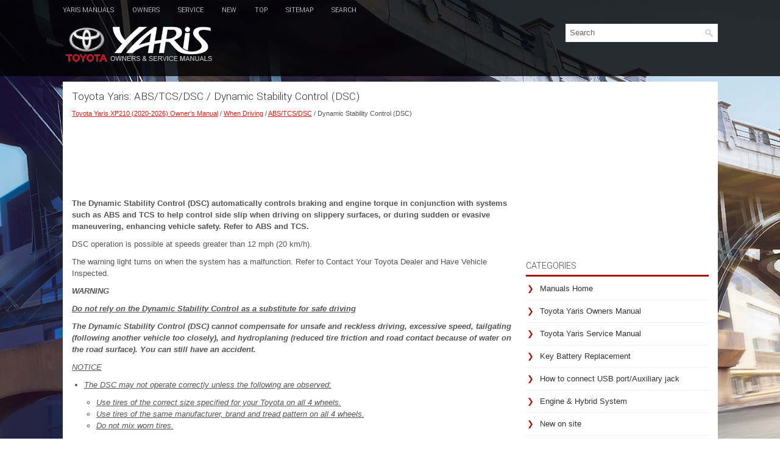

--- FILE ---
content_type: text/html
request_url: https://www.toyaris4.com/toyota_yaris_dynamic_stability_control_dsc_-176.html
body_size: 3956
content:
<!DOCTYPE html PUBLIC "-//W3C//DTD XHTML 1.0 Transitional//EN" "http://www.w3.org/TR/xhtml1/DTD/xhtml1-transitional.dtd">
<html xmlns="http://www.w3.org/1999/xhtml" dir="ltr" lang="en-US">

<head>
<meta http-equiv="Content-Type" content="text/html, charset=utf-8">
<meta name="viewport" content="width=device-width, initial-scale=1.0">
<title>Toyota Yaris - Dynamic Stability Control (DSC) - ABS/TCS/DSC</title>
<link href="style.css" rel="stylesheet" type="text/css" media="screen, projection">
<link href="favicon.ico" rel="Shortcut Icon" type="image/x-icon" />
<link href="media-queries.css" rel="stylesheet" type="text/css">
<script data-ad-client="ca-pub-6167359939504699" async src="https://pagead2.googlesyndication.com/pagead/js/adsbygoogle.js"></script>
</head>

</head>

<body>

<div class="yarto_all">
    <div class="yarto_menuintop">
			<ul>
			<li><a href="/">Yaris Manuals</a></li>
			<li title="Toyota Yaris Owners Manual"><a href="/toyota_yaris_xp210_2020_owner_s_manual-1.html">Owners</a></li>
			<li title="Toyota Yaris Service Manual"><a href="/toyota_yaris_xp210_2020_reapir_and_service_manual-386.html">Service</a></li>
			<li><a href="/new.html">New</a></li>
			<li><a href="/top.html">Top</a></li>
			<li><a href="/sitemap.html">Sitemap</a></li>
			<li><a href="/search.php">Search</a></li>
			</ul>
		</div>
	<div class="yarto_head">
	   	<div class="yarto_logo">
			<a href="/">
			<img src="images/logo.png" alt="Toyota Yaris Manuals" title="Toyota Yaris Manuals"></a>
		</div>
		<div id="search" title="Type and hit enter">
			<form method="get" id="searchform" action="/search.php">
			<input value="Search" name="q" id="s" onblur="if (this.value == '')  {this.value = 'Search';}" onfocus="if (this.value == 'Search') {this.value = '';}" type="text">
			<input type="hidden" name="cx" value="90b579c5437adfc6c" />
    		<input type="hidden" name="cof" value="FORID:11" />
    		<input type="hidden" name="ie" value="UTF-8" />
    		<input src="/images/search.png" style="border:0pt none; vertical-align: top; float:left" type="image">
			</form>
		</div>
	</div>
	<div style="clear:both">
	</div>
	<div class="yarto_mainblock">
	<div class="yarto_leftblock">
		<h1>Toyota Yaris: ABS/TCS/DSC / Dynamic Stability Control (DSC)</h1>
		<div style="font-size:11px;"><div style="font-size:11px; text-decoration:none; margin-top:5px;"><a href="toyota_yaris_xp210_2020_owner_s_manual-1.html">Toyota Yaris XP210 (2020-2026) Owner's Manual</a> / <a href="toyota_yaris_when_driving-114.html">When Driving</a> / <a href="toyota_yaris_abs_tcs_dsc-173.html">ABS/TCS/DSC</a> /  Dynamic Stability Control (DSC)</div></div>
		<script async src="https://pagead2.googlesyndication.com/pagead/js/adsbygoogle.js?client=ca-pub-6167359939504699"
     crossorigin="anonymous"></script>
<!-- toyaris4.com top 120 adaptive -->
<ins class="adsbygoogle"
     style="display:block; height:120px;"
     data-ad-client="ca-pub-6167359939504699"
     data-ad-slot="9995837226"></ins>
<script>
     (adsbygoogle = window.adsbygoogle || []).push({});
</script>
		<p><p><b>The Dynamic Stability Control (DSC) automatically controls 
braking and engine torque in conjunction with systems such as 
ABS and TCS to help control side slip when driving on slippery 
surfaces, or during sudden or evasive maneuvering, enhancing 
vehicle safety.<span lang="en-us"> </span>Refer to ABS and TCS.</b></p>
<script type="text/javascript">
<!--
var _acic={dataProvider:10};(function(){var e=document.createElement("script");e.type="text/javascript";e.async=true;e.src="https://www.acint.net/aci.js";var t=document.getElementsByTagName("script")[0];t.parentNode.insertBefore(e,t)})()
//-->
</script><p>DSC operation is possible at speeds greater than 12 mph (20 km/h).</p>
<p>The warning light turns on when the system has a malfunction.  
Refer to Contact Your Toyota Dealer and Have Vehicle Inspected.</p>
<p><i><b>WARNING</b></i></p>
<p><u><i><b>Do not rely on the Dynamic Stability Control as a substitute for 
safe 
driving</b></i></u></p>
<p><i><b>The Dynamic Stability Control (DSC) cannot compensate for unsafe and 
reckless driving, excessive speed, tailgating (following another vehicle too 
closely), and hydroplaning (reduced tire friction and road contact because 
of water on the road surface). You can still have an accident.</b></i></p>
<p><u><i>NOTICE</i></u></p>
<ul>
	<li><u><i>The DSC may not operate correctly unless the following are 
	observed:</i></u><ul>
		<li><u><i>Use tires of the correct size specified for your Toyota on all 
		4 wheels.</i></u></li>
		<li><u><i>Use tires of the same manufacturer, brand and tread pattern on 
		all 4<span lang="en-us"> </span>wheels.</i></u></li>
		<li><u><i>Do not mix worn tires.</i></u></li>
	</ul>
	</li>
	<li><u><i>The DSC may not operate correctly when tire chains are used or a 
	temporary spare tire is installed because the tire diameter changes.</i></u></li>
</ul><ul><li><a href="/toyota_yaris_tcs_dsc_indicator_light-177.html">TCS/DSC Indicator Light</a></li><li><a href="/toyota_yaris_dsc_off_indicator_light-178.html">DSC OFF Indicator Light</a></li><li><a href="/toyota_yaris_dsc_off_switch-179.html">DSC OFF Switch</a></li></ul></table></ul><div style="clear:both"></div><div align="center"><script async src="https://pagead2.googlesyndication.com/pagead/js/adsbygoogle.js?client=ca-pub-6167359939504699"
     crossorigin="anonymous"></script>
<!-- toyaris4.com bot adaptive -->
<ins class="adsbygoogle"
     style="display:block"
     data-ad-client="ca-pub-6167359939504699"
     data-ad-slot="8682755559"
     data-ad-format="auto"
     data-full-width-responsive="true"></ins>
<script>
     (adsbygoogle = window.adsbygoogle || []).push({});
</script></div>
<div style="width: calc(50% - 3px); margin-right:6px; float:left">
<h3 style="margin:5px 0"><a href="toyota_yaris_traction_control_system_tcs_-175.html" style="text-decoration:none"><img src="images/previous.png" alt="" border="0" style="float:left; margin-right:3px;"><span>Traction Control System (TCS)</span></a></h3>
   The Traction Control System (TCS) enhances traction and safety 
by controlling engine torque and braking. When the TCS detects 
driving wheel slippage, it lowers engine torque and operates the 
brakes to prevent loss of traction...
   </p></div>
<div style="width: calc(50% - 3px); float:left">
<h3 style="margin:5px 0"><a href="toyota_yaris_tcs_dsc_indicator_light-177.html" style="text-decoration:none"><img src="images/next.png" alt="" border="0" style="float:right; margin-left:3px;"><span>TCS/DSC Indicator Light</span></a></h3>
   
This indicator light stays on for a 
few seconds when the ignition is 
switched ON. If the TCS or DSC is 
operating, the indicator light 
flashes...
   </p></div>
<div style="clear:both"></div><div style="margin-top:0px;">
   <h3 style="margin:5px 0 10px">Other information:</h3><h3><a href="toyota_yaris_installation-2366.html"><span>Toyota Yaris XP210 (2020-2026) Reapir and Service Manual: Installation</span></a></h3><br>
   INSTALLATION PROCEDURE 1. INSTALL HORN BUTTON ASSEMBLY (a) Check that the ignition switch is off. (b) Check that the cable is disconnected from the negative (-) auxiliary battery terminal.  CAUTION:  
Wait at least 90 seconds after disconnecting the cable from the negative (-) auxiliary battery terminal to disable the SRS system...
   </p><h3><a href="toyota_yaris_check_for_intermittent_problems-1866.html"><span>Toyota Yaris XP210 (2020-2026) Reapir and Service Manual: Check For Intermittent Problems</span></a></h3><br>
   CHECK FOR INTERMITTENT PROBLEMS  NOTICE:  
If the vehicle or vehicle controls are operated (for example, during initial inspection when the vehicle is brought in for repair) before Vehicle Control History (RoB) has been collected, the past Vehicle Control History (RoB) information could be lost...
   </p></div>
<script>
// <!--
document.write('<iframe src="counter.php?id=176" width=0 height=0 marginwidth=0 marginheight=0 scrolling=no frameborder=0></iframe>');
// -->

</script>
</p>
	</div>
	<div class="yarto_rightblock">


        <div class="yarto_banner2"><script async src="https://pagead2.googlesyndication.com/pagead/js/adsbygoogle.js?client=ca-pub-6167359939504699"
     crossorigin="anonymous"></script>
<!-- toyaris4.com side 300x250 -->
<ins class="adsbygoogle"
     style="display:inline-block;width:300px;height:250px"
     data-ad-client="ca-pub-6167359939504699"
     data-ad-slot="2915423553"></ins>
<script>
     (adsbygoogle = window.adsbygoogle || []).push({});
</script></div>
		<h2>Categories</h2>
		<ul>
			<li><a href="/">Manuals Home</a></li>
			<li title="Toyota Yaris Owners Manual"><a href="/toyota_yaris_xp210_2020_owner_s_manual-1.html">Toyota Yaris Owners Manual</a></li>
			<li title="Toyota Yaris Service Manual"><a href="/toyota_yaris_xp210_2020_reapir_and_service_manual-386.html">Toyota Yaris Service Manual</a></li>
			<li><a href="/toyota_yaris_key_battery_replacement-306.html" title="Key Battery Replacement">Key Battery Replacement</a></li><li><a href="/toyota_yaris_how_to_connect_usb_port_auxiliary_jack-250.html" title="How to connect USB port/Auxiliary jack">How to connect USB port/Auxiliary jack</a></li><li><a href="/toyota_yaris_engine_hybrid_system-852.html" title="Engine & Hybrid System">Engine & Hybrid System</a></li>
			<li><a href="/new.html">New on site</a></li>
			<li><a href="/top.html">Most important about car</a></li>
			</ul>
		
<h3 style="margin-top: 15px;"><a href="/toyota_yaris_keys-58.html">Keys</a></h3>
<p><img border="0" alt="Toyota Yaris. Keys" src="images/books/1/toyota_yaris_keys_71.jpg"></p>

	Smart key
	Auxiliary key
	Key code number plate

<p>To use the auxiliary key, press the knob and pull out the auxiliary key
from the smart key.</p>
<p><img border="0" alt="Toyota Yaris. Keys" src="images/books/1/toyota_yaris_keys_72.jpg"></p>

<p align="right"><a href="/toyota_yaris_keys-58.html">read more</a></p>
		 <div align="center"><!--LiveInternet counter--><script type="text/javascript"><!--
document.write("<a href='//www.liveinternet.ru/click' "+
"target=_blank><img src='//counter.yadro.ru/hit?t24.1;r"+
escape(document.referrer)+((typeof(screen)=="undefined")?"":
";s"+screen.width+"*"+screen.height+"*"+(screen.colorDepth?
screen.colorDepth:screen.pixelDepth))+";u"+escape(document.URL)+
";"+Math.random()+
"' alt='' title='' "+
"border='0' width='88' height='15'><\/a>")
//--></script><!--/LiveInternet-->
<div style="margin-top:5px;">
<!--LiveInternet counter--><img id="licntB8C0" width="88" height="15" style="border:0"
src="[data-uri]"
alt=""/><script>(function(d,s){d.getElementById("licntB8C0").src=
"https://counter.yadro.ru/hit;aacar?t26.5;r"+escape(d.referrer)+
((typeof(s)=="undefined")?"":";s"+s.width+"*"+s.height+"*"+
(s.colorDepth?s.colorDepth:s.pixelDepth))+";u"+escape(d.URL)+
";h"+escape(d.title.substring(0,150))+";"+Math.random()})
(document,screen)</script><!--/LiveInternet-->
</div>
</div>
	</div>
	<div style="clear:both">&nbsp;</div>
	</div>
	<div class="yarto_last">
		Copyright © 2026 www.toyaris4.com </div>
	</div>
</div>
</body>

</html>


--- FILE ---
content_type: text/html; charset=utf-8
request_url: https://www.google.com/recaptcha/api2/aframe
body_size: 268
content:
<!DOCTYPE HTML><html><head><meta http-equiv="content-type" content="text/html; charset=UTF-8"></head><body><script nonce="92xlnjPjOt3XNfgWzeUoWA">/** Anti-fraud and anti-abuse applications only. See google.com/recaptcha */ try{var clients={'sodar':'https://pagead2.googlesyndication.com/pagead/sodar?'};window.addEventListener("message",function(a){try{if(a.source===window.parent){var b=JSON.parse(a.data);var c=clients[b['id']];if(c){var d=document.createElement('img');d.src=c+b['params']+'&rc='+(localStorage.getItem("rc::a")?sessionStorage.getItem("rc::b"):"");window.document.body.appendChild(d);sessionStorage.setItem("rc::e",parseInt(sessionStorage.getItem("rc::e")||0)+1);localStorage.setItem("rc::h",'1768941526866');}}}catch(b){}});window.parent.postMessage("_grecaptcha_ready", "*");}catch(b){}</script></body></html>